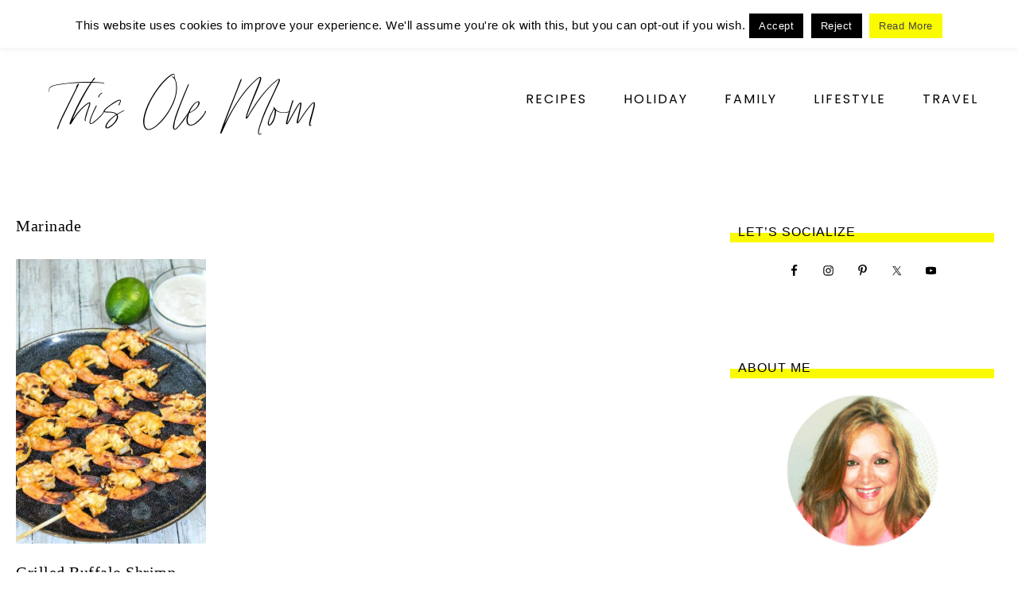

--- FILE ---
content_type: text/html; charset=UTF-8
request_url: https://www.thisolemom.com/tag/marinade/
body_size: 16066
content:
<!DOCTYPE html>
<html lang="en-US" prefix="og: http://ogp.me/ns#">
<head >
<meta charset="UTF-8" />
<meta name="viewport" content="width=device-width, initial-scale=1" />
<meta name='robots' content='index, follow, max-image-preview:large, max-snippet:-1, max-video-preview:-1' />

	<!-- This site is optimized with the Yoast SEO plugin v26.5 - https://yoast.com/wordpress/plugins/seo/ -->
	<title>Marinade Archives - This Ole Mom</title>
	<link rel="canonical" href="https://www.thisolemom.com/tag/marinade/" />
	<meta property="og:locale" content="en_US" />
	<meta property="og:type" content="article" />
	<meta property="og:title" content="Marinade" />
	<meta property="og:url" content="https://www.thisolemom.com/tag/marinade/" />
	<meta property="og:site_name" content="This Ole Mom" />
	<meta name="twitter:card" content="summary_large_image" />
	<meta name="twitter:title" content="Marinade" />
	<meta name="twitter:site" content="@thisolemom" />
	<script type="application/ld+json" class="yoast-schema-graph">{"@context":"https://schema.org","@graph":[{"@type":"CollectionPage","@id":"https://www.thisolemom.com/tag/marinade/","url":"https://www.thisolemom.com/tag/marinade/","name":"Marinade Archives - This Ole Mom","isPartOf":{"@id":"https://www.thisolemom.com/#website"},"primaryImageOfPage":{"@id":"https://www.thisolemom.com/tag/marinade/#primaryimage"},"image":{"@id":"https://www.thisolemom.com/tag/marinade/#primaryimage"},"thumbnailUrl":"https://www.thisolemom.com/wp-content/uploads/2018/06/GrilledBuffaloShrimpSkewersSmall5.jpg","breadcrumb":{"@id":"https://www.thisolemom.com/tag/marinade/#breadcrumb"},"inLanguage":"en-US"},{"@type":"ImageObject","inLanguage":"en-US","@id":"https://www.thisolemom.com/tag/marinade/#primaryimage","url":"https://www.thisolemom.com/wp-content/uploads/2018/06/GrilledBuffaloShrimpSkewersSmall5.jpg","contentUrl":"https://www.thisolemom.com/wp-content/uploads/2018/06/GrilledBuffaloShrimpSkewersSmall5.jpg","width":798,"height":1100,"caption":"Grilled Buffalo Shrimp Skewers"},{"@type":"BreadcrumbList","@id":"https://www.thisolemom.com/tag/marinade/#breadcrumb","itemListElement":[{"@type":"ListItem","position":1,"name":"Home","item":"https://www.thisolemom.com/"},{"@type":"ListItem","position":2,"name":"Marinade"}]},{"@type":"WebSite","@id":"https://www.thisolemom.com/#website","url":"https://www.thisolemom.com/","name":"This Ole Mom","description":"Delicious Food, Family Fun, and Travel Adventures!","potentialAction":[{"@type":"SearchAction","target":{"@type":"EntryPoint","urlTemplate":"https://www.thisolemom.com/?s={search_term_string}"},"query-input":{"@type":"PropertyValueSpecification","valueRequired":true,"valueName":"search_term_string"}}],"inLanguage":"en-US"}]}</script>
	<!-- / Yoast SEO plugin. -->


<link rel='dns-prefetch' href='//www.thisolemom.com' />
<link rel='dns-prefetch' href='//scripts.mediavine.com' />
<link rel='dns-prefetch' href='//fonts.googleapis.com' />
<link rel='dns-prefetch' href='//code.ionicframework.com' />
<link rel="alternate" type="application/rss+xml" title="This Ole Mom &raquo; Feed" href="https://www.thisolemom.com/feed/" />
<link rel="alternate" type="application/rss+xml" title="This Ole Mom &raquo; Comments Feed" href="https://www.thisolemom.com/comments/feed/" />
<link rel="alternate" type="application/rss+xml" title="This Ole Mom &raquo; Marinade Tag Feed" href="https://www.thisolemom.com/tag/marinade/feed/" />
<style id='wp-img-auto-sizes-contain-inline-css' type='text/css'>
img:is([sizes=auto i],[sizes^="auto," i]){contain-intrinsic-size:3000px 1500px}
/*# sourceURL=wp-img-auto-sizes-contain-inline-css */
</style>
<link rel='stylesheet' id='captivating-css' href='https://www.thisolemom.com/wp-content/themes/restored316-captivating/style.css?ver=1.0.1' type='text/css' media='all' />
<style id='captivating-inline-css' type='text/css'>


		body,
		.entry-title a,
		.sidebar .widget-title a,
		.widget-title,
		h1, h2, h3, h4, h5, h6,
		.site-title a,
		.site-title a:hover,
		.genesis-nav-menu a {
			color: #000000;
		}
		
		.slick-arrow {
			color: #000000 !important;
		}
		
		*::-moz-placeholder {
			color: #000000;
		}
			
		

		a,
		.entry-title a:hover,
		.genesis-nav-menu a:hover, 
		.genesis-nav-menu .current-menu-item > a,
		.single-post .entry-content h1, .page .entry-content h1,
		.single-post article h3, .page article h3,
		.single-post article h4, .page article h4,
		.archive-pagination li a,
		.woocommerce .product-title:hover {
			color: #0000ff;
		}
		
		.archive-pagination .active a,
		.archive-pagination li a:hover,
		a.wprm-jump-to-recipe-shortcode {
			border-color: #0000ff;
		}
		
		.woocommerce .woocommerce-message,
		.woocommerce .woocommerce-info {
			border-top-color: #0000ff !important;
		}
		
		.woocommerce .woocommerce-message::before,
		.woocommerce .woocommerce-info::before,
		.woocommerce div.product p.price,
		.woocommerce div.product span.price,
		.woocommerce ul.products li.product .price,
		.woocommerce form .form-row .required,
		.ninja-forms-req-symbol,
		.nf-error-msg,
		.slick-arrow:hover {
			color: #0000ff !important;
		}
		
		.woocommerce .site-inner #respond input#submit,
		.woocommerce .site-inner a.button,
		.woocommerce .site-inner button.button,
		.woocommerce .site-inner input.button {
			color: #0000ff !important;
		}
		
		.woocommerce .site-inner #respond input#submit,
		.woocommerce .site-inner a.button,
		.woocommerce .site-inner button.button,
		.woocommerce .site-inner input.button {
			border-color: #0000ff !important;
		}
		
		

		a:hover {
			color: #000000;
		}
		
		.woocommerce #respond input#submit:hover,
		.woocommerce a.button:hover,
		.woocommerce button.button:hover,
		.woocommerce input.button:hover {
			color: #000000 !important;
		}
		
		.woocommerce #respond input#submit:hover,
		.woocommerce a.button:hover,
		.woocommerce button.button:hover,
		.woocommerce input.button:hover {
			border-color: #000000 !important;
		}
		
		a.wprm-jump-to-recipe-shortcode:hover {
			border-color: #000000;
		}
		
		
		

		button, input[type="button"],
		input[type="reset"],
		input[type="submit"], .button,
		.site-wide-cta .enews-widget input[type="submit"],
		.announcement-widget .enews-widget input[type="submit"],
		div.ck_form .ck_subscribe_button,
		.woocommerce .announcement-widget .button {
			background-color: #fafa00;
		}
		
		

		button, input[type="button"],
		input[type="reset"],
		input[type="submit"], .button,
		.site-wide-cta .enews-widget input[type="submit"],
		.announcement-widget .enews-widget input[type="submit"],
		div.ck_form .ck_subscribe_button,
		.woocommerce .announcement-widget .button {
			border-color: #000000;
		}
		
		

		button, input[type="button"],
		input[type="reset"],
		input[type="submit"], .button,
		.site-wide-cta .enews-widget input[type="submit"],
		.announcement-widget .enews-widget input[type="submit"],
		div.ck_form .ck_subscribe_button,
		.woocommerce .announcement-widget .button {
			color: #000000;
		}
		
		

		button, input[type="button"]:hover,
		input[type="reset"]:hover,
		input[type="submit"]:hover,
		.button:hover,
		.site-wide-cta .enews-widget input[type="submit"]:hover,
		.announcement-widget .enews-widget input[type="submit"]:hover,
		.woocommerce .announcement-widget .button:hover {
			background-color: #afafaf;
		}
		
		.woocommerce span.onsale {
			background-color: #afafaf !important;
		}
		
		

		button, input[type="button"]:hover,
		input[type="reset"]:hover,
		input[type="submit"]:hover,
		.button:hover,
		.site-wide-cta .enews-widget input[type="submit"]:hover,
		.announcement-widget .enews-widget input[type="submit"]:hover,
		.woocommerce .announcement-widget .button:hover {
			border-color: #919191;
		}
		
		

		.announcement-widget {
			color: #000000;
		}
		

		.sidebar .enews-widget,
		.category-index .widget_categories,
		div.ck_form,
		div.ck_form.ck_vertical,
		.category-index .widget_categories .widget-title,
		.category-index ul li a,
		.sidebar-primary .enews-widget .widgettitle,
		div.ck_form_content h3, div.ck_label,
		.author-box {
			color: #000000;
		}
		
		

		.site-wide-cta p {
			color: #000000;
		}
		
		

		.site-footer,
		.site-footer a,
		.genesis-nav-menu .sub-menu a {
			color: #000000;
		}
		

		a.more-link {
			color: #0000ff;
			border-color: #0000ff;
		}
		
		
		
		.front-page .content .widget-title {
			border-color: #fafa00 !important;
		}
		
		.category-index .widget-title {
			border-color: #fafa00;
		}
		
		
		
		.front-page .content .widget:nth-of-type(3n+2) .widget-title {
			border-color: #fafa00 !important;
		}
		
		.category-index .widget:nth-of-type(3n+2) .widget-title {
			border-color: #fafa00;
		}
		
		
		
		.front-page .content .widget:nth-of-type(3n+3) .widget-title {
			border-color: #fafa00 !important;
		}
		
		.category-index .widget:nth-of-type(3n+3) .widget-title {
			border-color: #fafa00;
		}
		
		

		.sidebar-primary .widgettitle::after {
			background: #fafa00;
		}
		
		

		.sidebar-primary .widget:nth-of-type(3n+2) .widgettitle::after,
		.wprm-recipe-print {
			background: #fafa00;
		}
		
		

		.sidebar-primary .widget:nth-of-type(3n+3) .widgettitle::after,
		.wprm-recipe-print:hover {
			background: #fafa00;
		}
		
		

		.more-from-category a,
		.posts-link a {
			color: #0000ff;
			border-color: #0000ff;
		}

		

		.content .widget:nth-of-type(3n+2) .more-from-category a,
		.content .widget:nth-of-type(3n+2) .posts-link a {
			color: #0000ff;
			border-color: #0000ff;
		}
		
		

		.content .widget:nth-of-type(3n+3) .more-from-category a,
		.content .widget:nth-of-type(3n+3) .posts-link a {
			color: #0000ff;
			border-color: #0000ff;
		}
		
		
/*# sourceURL=captivating-inline-css */
</style>
<style id='wp-emoji-styles-inline-css' type='text/css'>

	img.wp-smiley, img.emoji {
		display: inline !important;
		border: none !important;
		box-shadow: none !important;
		height: 1em !important;
		width: 1em !important;
		margin: 0 0.07em !important;
		vertical-align: -0.1em !important;
		background: none !important;
		padding: 0 !important;
	}
/*# sourceURL=wp-emoji-styles-inline-css */
</style>
<style id='wp-block-library-inline-css' type='text/css'>
:root{--wp-block-synced-color:#7a00df;--wp-block-synced-color--rgb:122,0,223;--wp-bound-block-color:var(--wp-block-synced-color);--wp-editor-canvas-background:#ddd;--wp-admin-theme-color:#007cba;--wp-admin-theme-color--rgb:0,124,186;--wp-admin-theme-color-darker-10:#006ba1;--wp-admin-theme-color-darker-10--rgb:0,107,160.5;--wp-admin-theme-color-darker-20:#005a87;--wp-admin-theme-color-darker-20--rgb:0,90,135;--wp-admin-border-width-focus:2px}@media (min-resolution:192dpi){:root{--wp-admin-border-width-focus:1.5px}}.wp-element-button{cursor:pointer}:root .has-very-light-gray-background-color{background-color:#eee}:root .has-very-dark-gray-background-color{background-color:#313131}:root .has-very-light-gray-color{color:#eee}:root .has-very-dark-gray-color{color:#313131}:root .has-vivid-green-cyan-to-vivid-cyan-blue-gradient-background{background:linear-gradient(135deg,#00d084,#0693e3)}:root .has-purple-crush-gradient-background{background:linear-gradient(135deg,#34e2e4,#4721fb 50%,#ab1dfe)}:root .has-hazy-dawn-gradient-background{background:linear-gradient(135deg,#faaca8,#dad0ec)}:root .has-subdued-olive-gradient-background{background:linear-gradient(135deg,#fafae1,#67a671)}:root .has-atomic-cream-gradient-background{background:linear-gradient(135deg,#fdd79a,#004a59)}:root .has-nightshade-gradient-background{background:linear-gradient(135deg,#330968,#31cdcf)}:root .has-midnight-gradient-background{background:linear-gradient(135deg,#020381,#2874fc)}:root{--wp--preset--font-size--normal:16px;--wp--preset--font-size--huge:42px}.has-regular-font-size{font-size:1em}.has-larger-font-size{font-size:2.625em}.has-normal-font-size{font-size:var(--wp--preset--font-size--normal)}.has-huge-font-size{font-size:var(--wp--preset--font-size--huge)}.has-text-align-center{text-align:center}.has-text-align-left{text-align:left}.has-text-align-right{text-align:right}.has-fit-text{white-space:nowrap!important}#end-resizable-editor-section{display:none}.aligncenter{clear:both}.items-justified-left{justify-content:flex-start}.items-justified-center{justify-content:center}.items-justified-right{justify-content:flex-end}.items-justified-space-between{justify-content:space-between}.screen-reader-text{border:0;clip-path:inset(50%);height:1px;margin:-1px;overflow:hidden;padding:0;position:absolute;width:1px;word-wrap:normal!important}.screen-reader-text:focus{background-color:#ddd;clip-path:none;color:#444;display:block;font-size:1em;height:auto;left:5px;line-height:normal;padding:15px 23px 14px;text-decoration:none;top:5px;width:auto;z-index:100000}html :where(.has-border-color){border-style:solid}html :where([style*=border-top-color]){border-top-style:solid}html :where([style*=border-right-color]){border-right-style:solid}html :where([style*=border-bottom-color]){border-bottom-style:solid}html :where([style*=border-left-color]){border-left-style:solid}html :where([style*=border-width]){border-style:solid}html :where([style*=border-top-width]){border-top-style:solid}html :where([style*=border-right-width]){border-right-style:solid}html :where([style*=border-bottom-width]){border-bottom-style:solid}html :where([style*=border-left-width]){border-left-style:solid}html :where(img[class*=wp-image-]){height:auto;max-width:100%}:where(figure){margin:0 0 1em}html :where(.is-position-sticky){--wp-admin--admin-bar--position-offset:var(--wp-admin--admin-bar--height,0px)}@media screen and (max-width:600px){html :where(.is-position-sticky){--wp-admin--admin-bar--position-offset:0px}}

/*# sourceURL=wp-block-library-inline-css */
</style><style id='global-styles-inline-css' type='text/css'>
:root{--wp--preset--aspect-ratio--square: 1;--wp--preset--aspect-ratio--4-3: 4/3;--wp--preset--aspect-ratio--3-4: 3/4;--wp--preset--aspect-ratio--3-2: 3/2;--wp--preset--aspect-ratio--2-3: 2/3;--wp--preset--aspect-ratio--16-9: 16/9;--wp--preset--aspect-ratio--9-16: 9/16;--wp--preset--color--black: #000000;--wp--preset--color--cyan-bluish-gray: #abb8c3;--wp--preset--color--white: #ffffff;--wp--preset--color--pale-pink: #f78da7;--wp--preset--color--vivid-red: #cf2e2e;--wp--preset--color--luminous-vivid-orange: #ff6900;--wp--preset--color--luminous-vivid-amber: #fcb900;--wp--preset--color--light-green-cyan: #7bdcb5;--wp--preset--color--vivid-green-cyan: #00d084;--wp--preset--color--pale-cyan-blue: #8ed1fc;--wp--preset--color--vivid-cyan-blue: #0693e3;--wp--preset--color--vivid-purple: #9b51e0;--wp--preset--gradient--vivid-cyan-blue-to-vivid-purple: linear-gradient(135deg,rgb(6,147,227) 0%,rgb(155,81,224) 100%);--wp--preset--gradient--light-green-cyan-to-vivid-green-cyan: linear-gradient(135deg,rgb(122,220,180) 0%,rgb(0,208,130) 100%);--wp--preset--gradient--luminous-vivid-amber-to-luminous-vivid-orange: linear-gradient(135deg,rgb(252,185,0) 0%,rgb(255,105,0) 100%);--wp--preset--gradient--luminous-vivid-orange-to-vivid-red: linear-gradient(135deg,rgb(255,105,0) 0%,rgb(207,46,46) 100%);--wp--preset--gradient--very-light-gray-to-cyan-bluish-gray: linear-gradient(135deg,rgb(238,238,238) 0%,rgb(169,184,195) 100%);--wp--preset--gradient--cool-to-warm-spectrum: linear-gradient(135deg,rgb(74,234,220) 0%,rgb(151,120,209) 20%,rgb(207,42,186) 40%,rgb(238,44,130) 60%,rgb(251,105,98) 80%,rgb(254,248,76) 100%);--wp--preset--gradient--blush-light-purple: linear-gradient(135deg,rgb(255,206,236) 0%,rgb(152,150,240) 100%);--wp--preset--gradient--blush-bordeaux: linear-gradient(135deg,rgb(254,205,165) 0%,rgb(254,45,45) 50%,rgb(107,0,62) 100%);--wp--preset--gradient--luminous-dusk: linear-gradient(135deg,rgb(255,203,112) 0%,rgb(199,81,192) 50%,rgb(65,88,208) 100%);--wp--preset--gradient--pale-ocean: linear-gradient(135deg,rgb(255,245,203) 0%,rgb(182,227,212) 50%,rgb(51,167,181) 100%);--wp--preset--gradient--electric-grass: linear-gradient(135deg,rgb(202,248,128) 0%,rgb(113,206,126) 100%);--wp--preset--gradient--midnight: linear-gradient(135deg,rgb(2,3,129) 0%,rgb(40,116,252) 100%);--wp--preset--font-size--small: 12px;--wp--preset--font-size--medium: 20px;--wp--preset--font-size--large: 20px;--wp--preset--font-size--x-large: 42px;--wp--preset--font-size--normal: 16px;--wp--preset--font-size--larger: 24px;--wp--preset--spacing--20: 0.44rem;--wp--preset--spacing--30: 0.67rem;--wp--preset--spacing--40: 1rem;--wp--preset--spacing--50: 1.5rem;--wp--preset--spacing--60: 2.25rem;--wp--preset--spacing--70: 3.38rem;--wp--preset--spacing--80: 5.06rem;--wp--preset--shadow--natural: 6px 6px 9px rgba(0, 0, 0, 0.2);--wp--preset--shadow--deep: 12px 12px 50px rgba(0, 0, 0, 0.4);--wp--preset--shadow--sharp: 6px 6px 0px rgba(0, 0, 0, 0.2);--wp--preset--shadow--outlined: 6px 6px 0px -3px rgb(255, 255, 255), 6px 6px rgb(0, 0, 0);--wp--preset--shadow--crisp: 6px 6px 0px rgb(0, 0, 0);}:where(.is-layout-flex){gap: 0.5em;}:where(.is-layout-grid){gap: 0.5em;}body .is-layout-flex{display: flex;}.is-layout-flex{flex-wrap: wrap;align-items: center;}.is-layout-flex > :is(*, div){margin: 0;}body .is-layout-grid{display: grid;}.is-layout-grid > :is(*, div){margin: 0;}:where(.wp-block-columns.is-layout-flex){gap: 2em;}:where(.wp-block-columns.is-layout-grid){gap: 2em;}:where(.wp-block-post-template.is-layout-flex){gap: 1.25em;}:where(.wp-block-post-template.is-layout-grid){gap: 1.25em;}.has-black-color{color: var(--wp--preset--color--black) !important;}.has-cyan-bluish-gray-color{color: var(--wp--preset--color--cyan-bluish-gray) !important;}.has-white-color{color: var(--wp--preset--color--white) !important;}.has-pale-pink-color{color: var(--wp--preset--color--pale-pink) !important;}.has-vivid-red-color{color: var(--wp--preset--color--vivid-red) !important;}.has-luminous-vivid-orange-color{color: var(--wp--preset--color--luminous-vivid-orange) !important;}.has-luminous-vivid-amber-color{color: var(--wp--preset--color--luminous-vivid-amber) !important;}.has-light-green-cyan-color{color: var(--wp--preset--color--light-green-cyan) !important;}.has-vivid-green-cyan-color{color: var(--wp--preset--color--vivid-green-cyan) !important;}.has-pale-cyan-blue-color{color: var(--wp--preset--color--pale-cyan-blue) !important;}.has-vivid-cyan-blue-color{color: var(--wp--preset--color--vivid-cyan-blue) !important;}.has-vivid-purple-color{color: var(--wp--preset--color--vivid-purple) !important;}.has-black-background-color{background-color: var(--wp--preset--color--black) !important;}.has-cyan-bluish-gray-background-color{background-color: var(--wp--preset--color--cyan-bluish-gray) !important;}.has-white-background-color{background-color: var(--wp--preset--color--white) !important;}.has-pale-pink-background-color{background-color: var(--wp--preset--color--pale-pink) !important;}.has-vivid-red-background-color{background-color: var(--wp--preset--color--vivid-red) !important;}.has-luminous-vivid-orange-background-color{background-color: var(--wp--preset--color--luminous-vivid-orange) !important;}.has-luminous-vivid-amber-background-color{background-color: var(--wp--preset--color--luminous-vivid-amber) !important;}.has-light-green-cyan-background-color{background-color: var(--wp--preset--color--light-green-cyan) !important;}.has-vivid-green-cyan-background-color{background-color: var(--wp--preset--color--vivid-green-cyan) !important;}.has-pale-cyan-blue-background-color{background-color: var(--wp--preset--color--pale-cyan-blue) !important;}.has-vivid-cyan-blue-background-color{background-color: var(--wp--preset--color--vivid-cyan-blue) !important;}.has-vivid-purple-background-color{background-color: var(--wp--preset--color--vivid-purple) !important;}.has-black-border-color{border-color: var(--wp--preset--color--black) !important;}.has-cyan-bluish-gray-border-color{border-color: var(--wp--preset--color--cyan-bluish-gray) !important;}.has-white-border-color{border-color: var(--wp--preset--color--white) !important;}.has-pale-pink-border-color{border-color: var(--wp--preset--color--pale-pink) !important;}.has-vivid-red-border-color{border-color: var(--wp--preset--color--vivid-red) !important;}.has-luminous-vivid-orange-border-color{border-color: var(--wp--preset--color--luminous-vivid-orange) !important;}.has-luminous-vivid-amber-border-color{border-color: var(--wp--preset--color--luminous-vivid-amber) !important;}.has-light-green-cyan-border-color{border-color: var(--wp--preset--color--light-green-cyan) !important;}.has-vivid-green-cyan-border-color{border-color: var(--wp--preset--color--vivid-green-cyan) !important;}.has-pale-cyan-blue-border-color{border-color: var(--wp--preset--color--pale-cyan-blue) !important;}.has-vivid-cyan-blue-border-color{border-color: var(--wp--preset--color--vivid-cyan-blue) !important;}.has-vivid-purple-border-color{border-color: var(--wp--preset--color--vivid-purple) !important;}.has-vivid-cyan-blue-to-vivid-purple-gradient-background{background: var(--wp--preset--gradient--vivid-cyan-blue-to-vivid-purple) !important;}.has-light-green-cyan-to-vivid-green-cyan-gradient-background{background: var(--wp--preset--gradient--light-green-cyan-to-vivid-green-cyan) !important;}.has-luminous-vivid-amber-to-luminous-vivid-orange-gradient-background{background: var(--wp--preset--gradient--luminous-vivid-amber-to-luminous-vivid-orange) !important;}.has-luminous-vivid-orange-to-vivid-red-gradient-background{background: var(--wp--preset--gradient--luminous-vivid-orange-to-vivid-red) !important;}.has-very-light-gray-to-cyan-bluish-gray-gradient-background{background: var(--wp--preset--gradient--very-light-gray-to-cyan-bluish-gray) !important;}.has-cool-to-warm-spectrum-gradient-background{background: var(--wp--preset--gradient--cool-to-warm-spectrum) !important;}.has-blush-light-purple-gradient-background{background: var(--wp--preset--gradient--blush-light-purple) !important;}.has-blush-bordeaux-gradient-background{background: var(--wp--preset--gradient--blush-bordeaux) !important;}.has-luminous-dusk-gradient-background{background: var(--wp--preset--gradient--luminous-dusk) !important;}.has-pale-ocean-gradient-background{background: var(--wp--preset--gradient--pale-ocean) !important;}.has-electric-grass-gradient-background{background: var(--wp--preset--gradient--electric-grass) !important;}.has-midnight-gradient-background{background: var(--wp--preset--gradient--midnight) !important;}.has-small-font-size{font-size: var(--wp--preset--font-size--small) !important;}.has-medium-font-size{font-size: var(--wp--preset--font-size--medium) !important;}.has-large-font-size{font-size: var(--wp--preset--font-size--large) !important;}.has-x-large-font-size{font-size: var(--wp--preset--font-size--x-large) !important;}
/*# sourceURL=global-styles-inline-css */
</style>

<style id='classic-theme-styles-inline-css' type='text/css'>
/*! This file is auto-generated */
.wp-block-button__link{color:#fff;background-color:#32373c;border-radius:9999px;box-shadow:none;text-decoration:none;padding:calc(.667em + 2px) calc(1.333em + 2px);font-size:1.125em}.wp-block-file__button{background:#32373c;color:#fff;text-decoration:none}
/*# sourceURL=/wp-includes/css/classic-themes.min.css */
</style>
<link rel='stylesheet' id='cookie-law-info-css' href='https://www.thisolemom.com/wp-content/plugins/cookie-law-info/legacy/public/css/cookie-law-info-public.css?ver=3.3.8' type='text/css' media='all' />
<link rel='stylesheet' id='cookie-law-info-gdpr-css' href='https://www.thisolemom.com/wp-content/plugins/cookie-law-info/legacy/public/css/cookie-law-info-gdpr.css?ver=3.3.8' type='text/css' media='all' />
<link rel='stylesheet' id='google-font-css' href='//fonts.googleapis.com/css?family=Montserrat%3A300%2C300i%2C400%2C700%2C700i%7COpen+Sans%3A400%2C400i%2C700%2C700i%7CPlayfair+Display%3A400%2C400i%2C700%2C700i%7CPoppins&#038;ver=6.9' type='text/css' media='all' />
<link rel='stylesheet' id='ionicons-css' href='//code.ionicframework.com/ionicons/2.0.1/css/ionicons.min.css?ver=1.0.1' type='text/css' media='all' />
<link rel='stylesheet' id='dashicons-css' href='https://www.thisolemom.com/wp-includes/css/dashicons.min.css?ver=6.9' type='text/css' media='all' />
<link rel='stylesheet' id='captivating-gutenberg-css' href='https://www.thisolemom.com/wp-content/themes/restored316-captivating/lib/gutenberg/front-end.css?ver=1.0.1' type='text/css' media='all' />
<link rel='stylesheet' id='simple-social-icons-font-css' href='https://www.thisolemom.com/wp-content/plugins/simple-social-icons/css/style.css?ver=3.0.2' type='text/css' media='all' />
<link rel='stylesheet' id='subscribe-forms-css-css' href='https://www.thisolemom.com/wp-content/plugins/easy-social-share-buttons3/assets/modules/subscribe-forms.min.css?ver=10.8' type='text/css' media='all' />
<link rel='stylesheet' id='click2tweet-css-css' href='https://www.thisolemom.com/wp-content/plugins/easy-social-share-buttons3/assets/modules/click-to-tweet.min.css?ver=10.8' type='text/css' media='all' />
<link rel='stylesheet' id='easy-social-share-buttons-animations-css' href='https://www.thisolemom.com/wp-content/plugins/easy-social-share-buttons3/assets/css/essb-animations.min.css?ver=10.8' type='text/css' media='all' />
<link rel='stylesheet' id='easy-social-share-buttons-css' href='https://www.thisolemom.com/wp-content/plugins/easy-social-share-buttons3/assets/css/easy-social-share-buttons.min.css?ver=10.8' type='text/css' media='all' />
<style id='easy-social-share-buttons-inline-css' type='text/css'>
.essb_links .essb_link_mastodon { --essb-network: #6364ff;}.essb_totalcount{background:#0000ff!important;color:#000000!important;}.essb_totalcount svg{fill:#000000!important;}.essb_links.essb_share .essb_link_facebook a{background-color:#0000ff!important;color:#ffffff!important;}.essb_links.essb_share .essb_link_facebook a:hover, .essb_links .essb_link_facebook a:focus{background-color:#ffffff!important;color:#000000!important;}.essb_links.essb_share .essb_link_facebook_like a{background-color:#0000ff!important;color:#ffffff!important;}.essb_links.essb_share .essb_link_facebook_like a:hover, .essb_links .essb_link_facebook_like a:focus{background-color:#ffffff!important;color:#000000!important;}.essb_links.essb_share .essb_link_twitter a{background-color:#0000ff!important;color:#ffffff!important;}.essb_links.essb_share .essb_link_twitter a:hover, .essb_links .essb_link_twitter a:focus{background-color:#ffffff!important;color:#000000!important;}.essb_links.essb_share .essb_link_pinterest a{background-color:#0000ff!important;color:#ffffff!important;}.essb_links.essb_share .essb_link_pinterest a:hover, .essb_links .essb_link_pinterest a:focus{background-color:#ffffff!important;color:#000000!important;}.essb_links.essb_share .essb_link_linkedin a{background-color:#0000ff!important;color:#ffffff!important;}.essb_links.essb_share .essb_link_linkedin a:hover, .essb_links .essb_link_linkedin a:focus{background-color:#ffffff!important;color:#000000!important;}.essb_links.essb_share .essb_link_digg a{background-color:#0000ff!important;color:#ffffff!important;}.essb_links.essb_share .essb_link_digg a:hover, .essb_links .essb_link_digg a:focus{background-color:#ffffff!important;color:#000000!important;}.essb_links.essb_share .essb_link_tumblr a{background-color:#0000ff!important;color:#ffffff!important;}.essb_links.essb_share .essb_link_tumblr a:hover, .essb_links .essb_link_tumblr a:focus{background-color:#ffffff!important;color:#000000!important;}.essb_links.essb_share .essb_link_vk a{background-color:#0000ff!important;color:#ffffff!important;}.essb_links.essb_share .essb_link_vk a:hover, .essb_links .essb_link_vk a:focus{background-color:#ffffff!important;color:#000000!important;}.essb_links.essb_share .essb_link_print a{background-color:#0000ff!important;color:#ffffff!important;}.essb_links.essb_share .essb_link_print a:hover, .essb_links .essb_link_print a:focus{background-color:#ffffff!important;color:#000000!important;}.essb_links.essb_share .essb_link_mail a{background-color:#0000ff!important;color:#ffffff!important;}.essb_links.essb_share .essb_link_mail a:hover, .essb_links .essb_link_mail a:focus{background-color:#ffffff!important;color:#000000!important;}.essb_links.essb_share .essb_link_reddit a{background-color:#0000ff!important;color:#ffffff!important;}.essb_links.essb_share .essb_link_reddit a:hover, .essb_links .essb_link_reddit a:focus{background-color:#ffffff!important;color:#000000!important;}.essb_links.essb_share .essb_link_buffer a{background-color:#0000ff!important;color:#ffffff!important;}.essb_links.essb_share .essb_link_buffer a:hover, .essb_links .essb_link_buffer a:focus{background-color:#ffffff!important;color:#000000!important;}.essb_links.essb_share .essb_link_love a{background-color:#0000ff!important;color:#ffffff!important;}.essb_links.essb_share .essb_link_love a:hover, .essb_links .essb_link_love a:focus{background-color:#ffffff!important;color:#000000!important;}.essb_links.essb_share .essb_link_weibo a{background-color:#0000ff!important;color:#ffffff!important;}.essb_links.essb_share .essb_link_weibo a:hover, .essb_links .essb_link_weibo a:focus{background-color:#ffffff!important;color:#000000!important;}.essb_links.essb_share .essb_link_pocket a{background-color:#0000ff!important;color:#ffffff!important;}.essb_links.essb_share .essb_link_pocket a:hover, .essb_links .essb_link_pocket a:focus{background-color:#ffffff!important;color:#000000!important;}.essb_links.essb_share .essb_link_xing a{background-color:#0000ff!important;color:#ffffff!important;}.essb_links.essb_share .essb_link_xing a:hover, .essb_links .essb_link_xing a:focus{background-color:#ffffff!important;color:#000000!important;}.essb_links.essb_share .essb_link_ok a{background-color:#0000ff!important;color:#ffffff!important;}.essb_links.essb_share .essb_link_ok a:hover, .essb_links .essb_link_ok a:focus{background-color:#ffffff!important;color:#000000!important;}.essb_links.essb_share .essb_link_more a{background-color:#0000ff!important;color:#ffffff!important;}.essb_links.essb_share .essb_link_more_dots a, .essb_links.essb_share .essb_link_less a{background-color:#0000ff!important;color:#ffffff!important;}.essb_links.essb_share .essb_link_more a:hover, .essb_links .essb_link_more a:focus{background-color:#ffffff!important;color:#000000!important;}.essb_links.essb_share .essb_link_more_dots a:hover, .essb_links .essb_link_more_dots a:focus, .essb_links.essb_share .essb_link_less a:hover, .essb_links .essb_link_less a:focus{background-color:#ffffff!important;color:#000000!important;}.essb_links.essb_share .essb_link_whatsapp a{background-color:#0000ff!important;color:#ffffff!important;}.essb_links.essb_share .essb_link_whatsapp a:hover, .essb_links .essb_link_whatsapp a:focus{background-color:#ffffff!important;color:#000000!important;}.essb_links.essb_share .essb_link_meneame a{background-color:#0000ff!important;color:#ffffff!important;}.essb_links.essb_share .essb_link_meneame a:hover, .essb_links .essb_link_meneame a:focus{background-color:#ffffff!important;color:#000000!important;}.essb_links.essb_share .essb_link_blogger a{background-color:#0000ff!important;color:#ffffff!important;}.essb_links.essb_share .essb_link_blogger a:hover, .essb_links .essb_link_blogger a:focus{background-color:#ffffff!important;color:#000000!important;}.essb_links.essb_share .essb_link_amazon a{background-color:#0000ff!important;color:#ffffff!important;}.essb_links.essb_share .essb_link_amazon a:hover, .essb_links .essb_link_amazon a:focus{background-color:#ffffff!important;color:#000000!important;}.essb_links.essb_share .essb_link_yahoomail a{background-color:#0000ff!important;color:#ffffff!important;}.essb_links.essb_share .essb_link_yahoomail a:hover, .essb_links .essb_link_yahoomail a:focus{background-color:#ffffff!important;color:#000000!important;}.essb_links.essb_share .essb_link_gmail a{background-color:#0000ff!important;color:#ffffff!important;}.essb_links.essb_share .essb_link_gmail a:hover, .essb_links .essb_link_gmail a:focus{background-color:#ffffff!important;color:#000000!important;}.essb_links.essb_share .essb_link_aol a{background-color:#0000ff!important;color:#ffffff!important;}.essb_links.essb_share .essb_link_aol a:hover, .essb_links .essb_link_aol a:focus{background-color:#ffffff!important;color:#000000!important;}.essb_links.essb_share .essb_link_newsvine a{background-color:#0000ff!important;color:#ffffff!important;}.essb_links.essb_share .essb_link_newsvine a:hover, .essb_links .essb_link_newsvine a:focus{background-color:#ffffff!important;color:#000000!important;}.essb_links.essb_share .essb_link_hackernews a{background-color:#0000ff!important;color:#ffffff!important;}.essb_links.essb_share .essb_link_hackernews a:hover, .essb_links .essb_link_hackernews a:focus{background-color:#ffffff!important;color:#000000!important;}.essb_links.essb_share .essb_link_evernote a{background-color:#0000ff!important;color:#ffffff!important;}.essb_links.essb_share .essb_link_evernote a:hover, .essb_links .essb_link_evernote a:focus{background-color:#ffffff!important;color:#000000!important;}.essb_links.essb_share .essb_link_myspace a{background-color:#0000ff!important;color:#ffffff!important;}.essb_links.essb_share .essb_link_myspace a:hover, .essb_links .essb_link_myspace a:focus{background-color:#ffffff!important;color:#000000!important;}.essb_links.essb_share .essb_link_mailru a{background-color:#0000ff!important;color:#ffffff!important;}.essb_links.essb_share .essb_link_mailru a:hover, .essb_links .essb_link_mailru a:focus{background-color:#ffffff!important;color:#000000!important;}.essb_links.essb_share .essb_link_viadeo a{background-color:#0000ff!important;color:#ffffff!important;}.essb_links.essb_share .essb_link_viadeo a:hover, .essb_links .essb_link_viadeo a:focus{background-color:#ffffff!important;color:#000000!important;}.essb_links.essb_share .essb_link_line a{background-color:#0000ff!important;color:#ffffff!important;}.essb_links.essb_share .essb_link_line a:hover, .essb_links .essb_link_line a:focus{background-color:#ffffff!important;color:#000000!important;}.essb_links.essb_share .essb_link_flipboard a{background-color:#0000ff!important;color:#ffffff!important;}.essb_links.essb_share .essb_link_flipboard a:hover, .essb_links .essb_link_flipboard a:focus{background-color:#ffffff!important;color:#000000!important;}.essb_links.essb_share .essb_link_comments a{background-color:#0000ff!important;color:#ffffff!important;}.essb_links.essb_share .essb_link_comments a:hover, .essb_links .essb_link_comments a:focus{background-color:#ffffff!important;color:#000000!important;}.essb_links.essb_share .essb_link_sms a{background-color:#0000ff!important;color:#ffffff!important;}.essb_links.essb_share .essb_link_sms a:hover, .essb_links .essb_link_sms a:focus{background-color:#ffffff!important;color:#000000!important;}.essb_links.essb_share .essb_link_viber a{background-color:#0000ff!important;color:#ffffff!important;}.essb_links.essb_share .essb_link_viber a:hover, .essb_links .essb_link_viber a:focus{background-color:#ffffff!important;color:#000000!important;}.essb_links.essb_share .essb_link_telegram a{background-color:#0000ff!important;color:#ffffff!important;}.essb_links.essb_share .essb_link_telegram a:hover, .essb_links .essb_link_telegram a:focus{background-color:#ffffff!important;color:#000000!important;}.essb_links.essb_share .essb_link_subscribe a{background-color:#0000ff!important;color:#ffffff!important;}.essb_links.essb_share .essb_link_subscribe a:hover, .essb_links .essb_link_subscribe a:focus{background-color:#ffffff!important;color:#000000!important;}.essb_links.essb_share .essb_link_messenger a{background-color:#0000ff!important;color:#ffffff!important;}.essb_links.essb_share .essb_link_messenger a:hover, .essb_links .essb_link_messenger a:focus{background-color:#ffffff!important;color:#000000!important;}.essb_links.essb_share .essb_link_kakaotalk a{background-color:#0000ff!important;color:#ffffff!important;}.essb_links.essb_share .essb_link_kakaotalk a:hover, .essb_links .essb_link_kakaotalk a:focus{background-color:#ffffff!important;color:#000000!important;}.essb_links.essb_share .essb_link_share a{background-color:#0000ff!important;color:#ffffff!important;}.essb_links.essb_share .essb_link_share a:hover, .essb_links .essb_link_share a:focus{background-color:#ffffff!important;color:#000000!important;}.essb_links.essb_share .essb_link_livejournal a{background-color:#0000ff!important;color:#ffffff!important;}.essb_links.essb_share .essb_link_livejournal a:hover, .essb_links .essb_link_livejournal a:focus{background-color:#ffffff!important;color:#000000!important;}.essb_links.essb_share .essb_link_yammer a{background-color:#0000ff!important;color:#ffffff!important;}.essb_links.essb_share .essb_link_yammer a:hover, .essb_links .essb_link_yammer a:focus{background-color:#ffffff!important;color:#000000!important;}.essb_links.essb_share .essb_link_meetedgar a{background-color:#0000ff!important;color:#ffffff!important;}.essb_links.essb_share .essb_link_meetedgar a:hover, .essb_links .essb_link_meetedgar a:focus{background-color:#ffffff!important;color:#000000!important;}.essb_links.essb_share .essb_link_fintel a{background-color:#0000ff!important;color:#ffffff!important;}.essb_links.essb_share .essb_link_fintel a:hover, .essb_links .essb_link_fintel a:focus{background-color:#ffffff!important;color:#000000!important;}.essb_links.essb_share .essb_link_mix a{background-color:#0000ff!important;color:#ffffff!important;}.essb_links.essb_share .essb_link_mix a:hover, .essb_links .essb_link_mix a:focus{background-color:#ffffff!important;color:#000000!important;}.essb_links.essb_share .essb_link_instapaper a{background-color:#0000ff!important;color:#ffffff!important;}.essb_links.essb_share .essb_link_instapaper a:hover, .essb_links .essb_link_instapaper a:focus{background-color:#ffffff!important;color:#000000!important;}.essb_links.essb_share .essb_link_copy a{background-color:#0000ff!important;color:#ffffff!important;}.essb_links.essb_share .essb_link_copy a:hover, .essb_links .essb_link_copy a:focus{background-color:#ffffff!important;color:#000000!important;}.essb_links.essb_share .essb_link_mastodon a{background-color:#0000ff!important;color:#ffffff!important;}.essb_links.essb_share .essb_link_mastodon a:hover, .essb_links .essb_link_mastodon a:focus{background-color:#ffffff!important;color:#000000!important;}
/*# sourceURL=easy-social-share-buttons-inline-css */
</style>
<script type="text/javascript" src="https://www.thisolemom.com/wp-includes/js/jquery/jquery.min.js?ver=3.7.1" id="jquery-core-js"></script>
<script type="text/javascript" src="https://www.thisolemom.com/wp-includes/js/jquery/jquery-migrate.min.js?ver=3.4.1" id="jquery-migrate-js"></script>
<script type="text/javascript" id="cookie-law-info-js-extra">
/* <![CDATA[ */
var Cli_Data = {"nn_cookie_ids":[],"cookielist":[],"non_necessary_cookies":[],"ccpaEnabled":"","ccpaRegionBased":"","ccpaBarEnabled":"","strictlyEnabled":["necessary","obligatoire"],"ccpaType":"gdpr","js_blocking":"","custom_integration":"","triggerDomRefresh":"","secure_cookies":""};
var cli_cookiebar_settings = {"animate_speed_hide":"500","animate_speed_show":"500","background":"#fff","border":"#444","border_on":"","button_1_button_colour":"#000000","button_1_button_hover":"#000000","button_1_link_colour":"#fff","button_1_as_button":"1","button_1_new_win":"","button_2_button_colour":"#fafa00","button_2_button_hover":"#c8c800","button_2_link_colour":"#444","button_2_as_button":"1","button_2_hidebar":"1","button_3_button_colour":"#000","button_3_button_hover":"#000000","button_3_link_colour":"#fff","button_3_as_button":"1","button_3_new_win":"","button_4_button_colour":"#000","button_4_button_hover":"#000000","button_4_link_colour":"#fff","button_4_as_button":"1","button_7_button_colour":"#61a229","button_7_button_hover":"#4e8221","button_7_link_colour":"#fff","button_7_as_button":"1","button_7_new_win":"","font_family":"inherit","header_fix":"1","notify_animate_hide":"1","notify_animate_show":"","notify_div_id":"#cookie-law-info-bar","notify_position_horizontal":"right","notify_position_vertical":"top","scroll_close":"","scroll_close_reload":"","accept_close_reload":"","reject_close_reload":"","showagain_tab":"","showagain_background":"#fff","showagain_border":"#000","showagain_div_id":"#cookie-law-info-again","showagain_x_position":"100px","text":"#000","show_once_yn":"","show_once":"10000","logging_on":"","as_popup":"","popup_overlay":"1","bar_heading_text":"","cookie_bar_as":"banner","popup_showagain_position":"bottom-right","widget_position":"left"};
var log_object = {"ajax_url":"https://www.thisolemom.com/wp-admin/admin-ajax.php"};
//# sourceURL=cookie-law-info-js-extra
/* ]]> */
</script>
<script type="text/javascript" src="https://www.thisolemom.com/wp-content/plugins/cookie-law-info/legacy/public/js/cookie-law-info-public.js?ver=3.3.8" id="cookie-law-info-js"></script>
<script type="text/javascript" async="async" fetchpriority="high" data-noptimize="1" data-cfasync="false" src="https://scripts.mediavine.com/tags/this-ole-mom.js?ver=6.9" id="mv-script-wrapper-js"></script>
<script type="text/javascript" src="https://www.thisolemom.com/wp-content/themes/restored316-captivating/js/global.js?ver=1.0.0" id="captivating-global-script-js"></script>
<link rel="https://api.w.org/" href="https://www.thisolemom.com/wp-json/" /><link rel="alternate" title="JSON" type="application/json" href="https://www.thisolemom.com/wp-json/wp/v2/tags/1358" /><link rel="EditURI" type="application/rsd+xml" title="RSD" href="https://www.thisolemom.com/xmlrpc.php?rsd" />
<meta name="generator" content="WordPress 6.9" />
		<style>
			:root {
				--mv-create-radius: 0;
			}
		</style>
				<style>
				.mv-create-card {
					font-size: 1em;
--mv-create-base-font-size: 1em;
--mv-create-title-primary: 1.875em;
--mv-create-title-secondary: 1.5em;
--mv-create-subtitles: 1.125em
--mv-create-base: #000000 !important;
--mv-create-secondary-base: #5971AC !important;
--mv-create-alt: #333333 !important;
--mv-create-alt-hover: #5c5c5c !important;
--mv-create-text: #fff !important;
--mv-create-alt: #7a8dbd !important;
--mv-create-secondary-alt-hover: #6c7ba1 !important;
--mv-create-secondary-text: #fff !important;
--mv-create-secondary-base-trans: rgba(89, 113, 172, 0.8) !important;
--mv-star-fill: #acb8d6 !important;
--mv-star-fill-hover: #5971AC !important;				}
			</style>
		<link rel="pingback" href="https://www.thisolemom.com/xmlrpc.php" />
<!-- Global site tag (gtag.js) - Google Analytics -->
<script async src="https://www.googletagmanager.com/gtag/js?id=UA-44112628-1"></script>
<script>
  window.dataLayer = window.dataLayer || [];
  function gtag(){dataLayer.push(arguments);}
  gtag('js', new Date());

  gtag('config', 'UA-44112628-1');
</script>

<style type="text/css">.site-title a { background: url(https://www.thisolemom.com/wp-content/uploads/2019/08/cropped-thisolemomlogo.png) no-repeat !important; }</style>

<script type="text/javascript">var essb_settings = {"ajax_url":"https:\/\/www.thisolemom.com\/wp-admin\/admin-ajax.php","essb3_nonce":"7f0df8710a","essb3_plugin_url":"https:\/\/www.thisolemom.com\/wp-content\/plugins\/easy-social-share-buttons3","essb3_stats":false,"essb3_ga":false,"essb3_ga_ntg":false,"blog_url":"https:\/\/www.thisolemom.com\/","post_id":"6025"};var essbis_settings = {"modules":{"settings":{"moduleHoverActive":1,"activeModules":["settings","buttons","hover"]},"buttons":{"pinterestImageDescription":["titleAttribute","altAttribute","postTitle","mediaLibraryDescription"],"networks":"pinterest"},"hover":{"imageSelector":".essbis-hover-container img","minImageHeight":100,"minImageWidth":100,"hoverPanelPosition":"top-left","theme":"flat-small","orientation":"horizontal","showOnHome":"1","showOnSingle":"1","showOnPage":"1","showOnBlog":"1","showOnLightbox":"1","alwaysVisible":false,"mobileOnClick":false,"networks":"pinterest"}},"twitteruser":"thisolemom","fbapp":"","dontshow":"","buttonSets":[],"themes":[]};</script>      <meta name="onesignal" content="wordpress-plugin"/>
            <script>

      window.OneSignalDeferred = window.OneSignalDeferred || [];

      OneSignalDeferred.push(function(OneSignal) {
        var oneSignal_options = {};
        window._oneSignalInitOptions = oneSignal_options;

        oneSignal_options['serviceWorkerParam'] = { scope: '/' };
oneSignal_options['serviceWorkerPath'] = 'OneSignalSDKWorker.js.php';

        OneSignal.Notifications.setDefaultUrl("https://www.thisolemom.com");

        oneSignal_options['wordpress'] = true;
oneSignal_options['appId'] = '49676cac-0e2b-49c3-80c7-a775ec86bc22';
oneSignal_options['allowLocalhostAsSecureOrigin'] = true;
oneSignal_options['welcomeNotification'] = { };
oneSignal_options['welcomeNotification']['disable'] = true;
oneSignal_options['path'] = "https://www.thisolemom.com/wp-content/plugins/onesignal-free-web-push-notifications/sdk_files/";
oneSignal_options['promptOptions'] = { };
oneSignal_options['promptOptions']['siteName'] = "https://www.thisolemom.com/";
oneSignal_options['promptOptions']['autoAcceptTitle'] = "ALLOW";
              OneSignal.init(window._oneSignalInitOptions);
              OneSignal.Slidedown.promptPush()      });

      function documentInitOneSignal() {
        var oneSignal_elements = document.getElementsByClassName("OneSignal-prompt");

        var oneSignalLinkClickHandler = function(event) { OneSignal.Notifications.requestPermission(); event.preventDefault(); };        for(var i = 0; i < oneSignal_elements.length; i++)
          oneSignal_elements[i].addEventListener('click', oneSignalLinkClickHandler, false);
      }

      if (document.readyState === 'complete') {
           documentInitOneSignal();
      }
      else {
           window.addEventListener("load", function(event){
               documentInitOneSignal();
          });
      }
    </script>
<link rel="icon" href="https://www.thisolemom.com/wp-content/uploads/2018/07/cropped-airplanefavicon-32x32.png" sizes="32x32" />
<link rel="icon" href="https://www.thisolemom.com/wp-content/uploads/2018/07/cropped-airplanefavicon-192x192.png" sizes="192x192" />
<link rel="apple-touch-icon" href="https://www.thisolemom.com/wp-content/uploads/2018/07/cropped-airplanefavicon-180x180.png" />
<meta name="msapplication-TileImage" content="https://www.thisolemom.com/wp-content/uploads/2018/07/cropped-airplanefavicon-270x270.png" />
		<style type="text/css" id="wp-custom-css">
			/*Mediavine Sidebar*/ 
@media only screen and (min-width: 961px) {
    	.content-sidebar .content {
    		max-width: calc(100% - 330px)!important;
    	}
    	.content-sidebar .sidebar-primary {
    		min-width: 300px!important;
    	}
    }

@media only screen and (max-width: 399px) {
.tasty-recipes-ingredients {
    		padding-left:10px!important;
        padding-right:10px!important;
    	}    	
    }

      @media only screen and (max-width: 359px) {
    	.content {
    		padding-left:6px!important;
        padding-right:6px!important;
    	}    
    	.tasty-recipes-ingredients {
    		padding-left:0px!important;
        padding-right:0px!important;
    	}
    	.tasty-recipes{
        border: none!important;
    	}    	
    }	
/*End Mediavine Sidebar*/		</style>
		</head>
<body class="archive tag tag-marinade tag-1358 wp-embed-responsive wp-theme-genesis wp-child-theme-restored316-captivating custom-header header-image content-sidebar genesis-breadcrumbs-hidden genesis-footer-widgets-hidden essb-10.8 essbis_site captivating-archives"><div class="site-container"><nav class="nav-primary" aria-label="Main"><div class="wrap"><ul id="menu-main-navigation" class="menu genesis-nav-menu menu-primary"><li id="menu-item-8" class="menu-item menu-item-type-custom menu-item-object-custom menu-item-home menu-item-8"><a href="https://www.thisolemom.com/"><span >Home</span></a></li>
<li id="menu-item-2696" class="menu-item menu-item-type-post_type menu-item-object-page menu-item-has-children menu-item-2696"><a href="https://www.thisolemom.com/about-me/"><span >About</span></a>
<ul class="sub-menu">
	<li id="menu-item-2661" class="menu-item menu-item-type-post_type menu-item-object-page menu-item-2661"><a href="https://www.thisolemom.com/work-with-us/"><span >Work With Us</span></a></li>
	<li id="menu-item-10458" class="menu-item menu-item-type-post_type menu-item-object-page menu-item-10458"><a href="https://www.thisolemom.com/cookie-policy/"><span >Cookie Policy</span></a></li>
	<li id="menu-item-13881" class="menu-item menu-item-type-post_type menu-item-object-page menu-item-13881"><a href="https://www.thisolemom.com/nutritional-disclaimer/"><span >Nutritional Disclaimer</span></a></li>
	<li id="menu-item-10460" class="menu-item menu-item-type-post_type menu-item-object-page menu-item-10460"><a href="https://www.thisolemom.com/products-i-love/"><span >Products I Love</span></a></li>
</ul>
</li>
<li id="menu-item-2663" class="menu-item menu-item-type-post_type menu-item-object-page menu-item-privacy-policy menu-item-2663"><a rel="privacy-policy" href="https://www.thisolemom.com/privacy-policy/"><span >Privacy Policy</span></a></li>
<li id="menu-item-2665" class="menu-item menu-item-type-post_type menu-item-object-page menu-item-2665"><a href="https://www.thisolemom.com/contact-me/"><span >Contact</span></a></li>
<li class="right search"><form class="search-form" method="get" action="https://www.thisolemom.com/" role="search"><input class="search-form-input" type="search" name="s" id="searchform-1" placeholder="Search . . ."><input class="search-form-submit" type="submit" value="Search"><meta content="https://www.thisolemom.com/?s={s}"></form></li><aside class="widget-area"><h2 class="genesis-sidebar-title screen-reader-text">Nav Social Menu</h2><section id="simple-social-icons-3" class="widget simple-social-icons"><div class="widget-wrap"><ul class="aligncenter"><li class="ssi-facebook"><a href="https://www.facebook.com/thisolemom" target="_blank" rel="noopener noreferrer"><svg role="img" class="social-facebook" aria-labelledby="social-facebook-3"><title id="social-facebook-3">Facebook</title><use xlink:href="https://www.thisolemom.com/wp-content/plugins/simple-social-icons/symbol-defs.svg#social-facebook"></use></svg></a></li><li class="ssi-instagram"><a href="https://instagram.com/thisolemom" target="_blank" rel="noopener noreferrer"><svg role="img" class="social-instagram" aria-labelledby="social-instagram-3"><title id="social-instagram-3">Instagram</title><use xlink:href="https://www.thisolemom.com/wp-content/plugins/simple-social-icons/symbol-defs.svg#social-instagram"></use></svg></a></li><li class="ssi-pinterest"><a href="https://www.pinterest.com/thisolemom/" target="_blank" rel="noopener noreferrer"><svg role="img" class="social-pinterest" aria-labelledby="social-pinterest-3"><title id="social-pinterest-3">Pinterest</title><use xlink:href="https://www.thisolemom.com/wp-content/plugins/simple-social-icons/symbol-defs.svg#social-pinterest"></use></svg></a></li><li class="ssi-twitter"><a href="https://twitter.com/thisolemom/" target="_blank" rel="noopener noreferrer"><svg role="img" class="social-twitter" aria-labelledby="social-twitter-3"><title id="social-twitter-3">Twitter</title><use xlink:href="https://www.thisolemom.com/wp-content/plugins/simple-social-icons/symbol-defs.svg#social-twitter"></use></svg></a></li><li class="ssi-youtube"><a href="https://www.youtube.com/channel/UCF9jbmbI0C78HUHKsaiOmhw" target="_blank" rel="noopener noreferrer"><svg role="img" class="social-youtube" aria-labelledby="social-youtube-3"><title id="social-youtube-3">YouTube</title><use xlink:href="https://www.thisolemom.com/wp-content/plugins/simple-social-icons/symbol-defs.svg#social-youtube"></use></svg></a></li></ul></div></section>
</aside></ul></div></nav><header class="site-header"><div class="wrap"><div class="title-area"><p class="site-title"><a href="https://www.thisolemom.com/">This Ole Mom</a></p></div><div class="widget-area header-widget-area"><section id="nav_menu-2" class="widget widget_nav_menu"><div class="widget-wrap"><nav class="nav-header"><ul id="menu-secondary-navigation" class="menu genesis-nav-menu"><li id="menu-item-10406" class="menu-item menu-item-type-post_type menu-item-object-page menu-item-has-children menu-item-10406"><a href="https://www.thisolemom.com/recipes/"><span >Recipes</span></a>
<ul class="sub-menu">
	<li id="menu-item-10407" class="menu-item menu-item-type-taxonomy menu-item-object-category menu-item-10407"><a href="https://www.thisolemom.com/category/food/beverage-other/"><span >Beverages</span></a></li>
	<li id="menu-item-10408" class="menu-item menu-item-type-taxonomy menu-item-object-category menu-item-10408"><a href="https://www.thisolemom.com/category/food/breakfast/"><span >Breakfast</span></a></li>
	<li id="menu-item-10425" class="menu-item menu-item-type-taxonomy menu-item-object-category menu-item-10425"><a href="https://www.thisolemom.com/category/cocktails/"><span >Cocktails</span></a></li>
	<li id="menu-item-10430" class="menu-item menu-item-type-taxonomy menu-item-object-category menu-item-10430"><a href="https://www.thisolemom.com/category/food/party-food-appetizers/"><span >Party Food / Appetizers</span></a></li>
	<li id="menu-item-10409" class="menu-item menu-item-type-taxonomy menu-item-object-category menu-item-10409"><a href="https://www.thisolemom.com/category/food/brunch/"><span >Brunch</span></a></li>
	<li id="menu-item-10418" class="menu-item menu-item-type-taxonomy menu-item-object-category menu-item-10418"><a href="https://www.thisolemom.com/category/food/lunch/"><span >Lunch</span></a></li>
	<li id="menu-item-10419" class="menu-item menu-item-type-taxonomy menu-item-object-category menu-item-10419"><a href="https://www.thisolemom.com/category/food/main-dishes/"><span >Main Dishes</span></a></li>
	<li id="menu-item-10431" class="menu-item menu-item-type-taxonomy menu-item-object-category menu-item-10431"><a href="https://www.thisolemom.com/category/food/side-dish/"><span >Side Dish</span></a></li>
	<li id="menu-item-10410" class="menu-item menu-item-type-taxonomy menu-item-object-category menu-item-10410"><a href="https://www.thisolemom.com/category/food/desserts/"><span >Desserts</span></a></li>
	<li id="menu-item-10432" class="menu-item menu-item-type-taxonomy menu-item-object-category menu-item-10432"><a href="https://www.thisolemom.com/category/food/snacks/"><span >Snacks</span></a></li>
	<li id="menu-item-10434" class="menu-item menu-item-type-taxonomy menu-item-object-category menu-item-has-children menu-item-10434"><a href="https://www.thisolemom.com/category/special-diet/"><span >Special Diet</span></a>
	<ul class="sub-menu">
		<li id="menu-item-10411" class="menu-item menu-item-type-taxonomy menu-item-object-category menu-item-10411"><a href="https://www.thisolemom.com/category/food/gluten-free/"><span >Gluten Free</span></a></li>
		<li id="menu-item-10417" class="menu-item menu-item-type-taxonomy menu-item-object-category menu-item-10417"><a href="https://www.thisolemom.com/category/food/keto/"><span >Keto</span></a></li>
	</ul>
</li>
	<li id="menu-item-10427" class="menu-item menu-item-type-taxonomy menu-item-object-category menu-item-10427"><a href="https://www.thisolemom.com/category/instant-pot/"><span >Instant Pot</span></a></li>
</ul>
</li>
<li id="menu-item-10412" class="menu-item menu-item-type-taxonomy menu-item-object-category menu-item-has-children menu-item-10412"><a href="https://www.thisolemom.com/category/food/holiday-seasonal/"><span >Holiday</span></a>
<ul class="sub-menu">
	<li id="menu-item-10413" class="menu-item menu-item-type-taxonomy menu-item-object-category menu-item-10413"><a href="https://www.thisolemom.com/category/food/holiday-seasonal/cinco-de-mayo/"><span >Cinco de Mayo</span></a></li>
	<li id="menu-item-10424" class="menu-item menu-item-type-taxonomy menu-item-object-category menu-item-10424"><a href="https://www.thisolemom.com/category/christmas/"><span >Christmas</span></a></li>
	<li id="menu-item-10414" class="menu-item menu-item-type-taxonomy menu-item-object-category menu-item-10414"><a href="https://www.thisolemom.com/category/food/holiday-seasonal/fathers-day/"><span >Fathers Day</span></a></li>
	<li id="menu-item-10415" class="menu-item menu-item-type-taxonomy menu-item-object-category menu-item-10415"><a href="https://www.thisolemom.com/category/food/holiday-seasonal/fourth-of-july/"><span >Fourth of July</span></a></li>
	<li id="menu-item-10426" class="menu-item menu-item-type-taxonomy menu-item-object-category menu-item-10426"><a href="https://www.thisolemom.com/category/easter/"><span >Easter</span></a></li>
	<li id="menu-item-10420" class="menu-item menu-item-type-taxonomy menu-item-object-category menu-item-10420"><a href="https://www.thisolemom.com/category/halloween/"><span >Halloween</span></a></li>
	<li id="menu-item-10416" class="menu-item menu-item-type-taxonomy menu-item-object-category menu-item-10416"><a href="https://www.thisolemom.com/category/food/holiday-seasonal/mothers-day/"><span >Mother&#8217;s Day</span></a></li>
	<li id="menu-item-10421" class="menu-item menu-item-type-taxonomy menu-item-object-category menu-item-10421"><a href="https://www.thisolemom.com/category/mardi-gras/"><span >Mardi Gras</span></a></li>
	<li id="menu-item-10422" class="menu-item menu-item-type-taxonomy menu-item-object-category menu-item-10422"><a href="https://www.thisolemom.com/category/new-years/"><span >New Years</span></a></li>
	<li id="menu-item-10428" class="menu-item menu-item-type-taxonomy menu-item-object-category menu-item-10428"><a href="https://www.thisolemom.com/category/thanksgiving/"><span >Thanksgiving</span></a></li>
	<li id="menu-item-10429" class="menu-item menu-item-type-taxonomy menu-item-object-category menu-item-10429"><a href="https://www.thisolemom.com/category/valentines-day/"><span >Valentine&#8217;s Day</span></a></li>
</ul>
</li>
<li id="menu-item-10440" class="menu-item menu-item-type-taxonomy menu-item-object-category menu-item-has-children menu-item-10440"><a href="https://www.thisolemom.com/category/family/"><span >Family</span></a>
<ul class="sub-menu">
	<li id="menu-item-13004" class="menu-item menu-item-type-taxonomy menu-item-object-category menu-item-13004"><a href="https://www.thisolemom.com/category/homeschool/"><span >Homeschool</span></a></li>
	<li id="menu-item-10436" class="menu-item menu-item-type-taxonomy menu-item-object-category menu-item-10436"><a href="https://www.thisolemom.com/category/camping/"><span >Camping</span></a></li>
	<li id="menu-item-10437" class="menu-item menu-item-type-taxonomy menu-item-object-category menu-item-10437"><a href="https://www.thisolemom.com/category/disney/"><span >Disney</span></a></li>
	<li id="menu-item-10443" class="menu-item menu-item-type-taxonomy menu-item-object-category menu-item-10443"><a href="https://www.thisolemom.com/category/fun/"><span >Fun</span></a></li>
	<li id="menu-item-10439" class="menu-item menu-item-type-taxonomy menu-item-object-category menu-item-has-children menu-item-10439"><a href="https://www.thisolemom.com/category/entertainment/"><span >Entertainment</span></a>
	<ul class="sub-menu">
		<li id="menu-item-10452" class="menu-item menu-item-type-taxonomy menu-item-object-category menu-item-10452"><a href="https://www.thisolemom.com/category/movies/"><span >Movies</span></a></li>
		<li id="menu-item-10453" class="menu-item menu-item-type-taxonomy menu-item-object-category menu-item-10453"><a href="https://www.thisolemom.com/category/tv-shows/"><span >TV Shows</span></a></li>
	</ul>
</li>
</ul>
</li>
<li id="menu-item-10444" class="menu-item menu-item-type-taxonomy menu-item-object-category menu-item-has-children menu-item-10444"><a href="https://www.thisolemom.com/category/lifestyle/"><span >Lifestyle</span></a>
<ul class="sub-menu">
	<li id="menu-item-10445" class="menu-item menu-item-type-taxonomy menu-item-object-category menu-item-10445"><a href="https://www.thisolemom.com/category/lifestyle/beauty/"><span >Beauty</span></a></li>
	<li id="menu-item-10447" class="menu-item menu-item-type-taxonomy menu-item-object-category menu-item-10447"><a href="https://www.thisolemom.com/category/lifestyle/diy/"><span >DIY</span></a></li>
	<li id="menu-item-10449" class="menu-item menu-item-type-taxonomy menu-item-object-category menu-item-10449"><a href="https://www.thisolemom.com/category/lifestyle/fashion/"><span >Fashion</span></a></li>
	<li id="menu-item-10448" class="menu-item menu-item-type-taxonomy menu-item-object-category menu-item-10448"><a href="https://www.thisolemom.com/category/lifestyle/entertaining/"><span >Entertaining</span></a></li>
	<li id="menu-item-10451" class="menu-item menu-item-type-taxonomy menu-item-object-category menu-item-10451"><a href="https://www.thisolemom.com/category/lifestyle/home-and-garden/"><span >Home &amp; Garden</span></a></li>
	<li id="menu-item-10457" class="menu-item menu-item-type-taxonomy menu-item-object-category menu-item-10457"><a href="https://www.thisolemom.com/category/lifestyle/printables/"><span >Printables</span></a></li>
</ul>
</li>
<li id="menu-item-10455" class="menu-item menu-item-type-taxonomy menu-item-object-category menu-item-has-children menu-item-10455"><a href="https://www.thisolemom.com/category/fun/travel/"><span >Travel</span></a>
<ul class="sub-menu">
	<li id="menu-item-10454" class="menu-item menu-item-type-taxonomy menu-item-object-category menu-item-10454"><a href="https://www.thisolemom.com/category/fun/places-to-visit/"><span >Places to Visit</span></a></li>
	<li id="menu-item-10456" class="menu-item menu-item-type-taxonomy menu-item-object-category menu-item-10456"><a href="https://www.thisolemom.com/category/fun/travel-tips/"><span >Travel Tips</span></a></li>
</ul>
</li>
</ul></nav></div></section>
</div></div></header><div class="site-inner"><div class="content-sidebar-wrap"><main class="content"><div class="archive-description taxonomy-archive-description taxonomy-description"><h1 class="archive-title">Marinade</h1></div><article class="post-6025 post type-post status-publish format-standard has-post-thumbnail category-food category-main-dishes category-seafood tag-budweiser tag-buffalo tag-grilled tag-marinade tag-shrimp tag-skewers entry one-third first" aria-label="Grilled Buffalo Shrimp Skewers"><header class="entry-header"><a class="entry-image-link" href="https://www.thisolemom.com/grilled-buffalo-shrimp-skewers/" aria-hidden="true" tabindex="-1"><img width="400" height="600" src="https://www.thisolemom.com/wp-content/uploads/2018/06/GrilledBuffaloShrimpSkewersSmall5-400x600.jpg" class="alignleft post-image entry-image" alt="Grilled Buffalo Shrimp Skewers" decoding="async" srcset="https://www.thisolemom.com/wp-content/uploads/2018/06/GrilledBuffaloShrimpSkewersSmall5-400x600.jpg 400w, https://www.thisolemom.com/wp-content/uploads/2018/06/GrilledBuffaloShrimpSkewersSmall5-274x410.jpg 274w" sizes="(max-width: 400px) 100vw, 400px" /></a><h2 class="entry-title"><a class="entry-title-link" rel="bookmark" href="https://www.thisolemom.com/grilled-buffalo-shrimp-skewers/">Grilled Buffalo Shrimp Skewers</a></h2>
</header><center><font size="1">This post may contain affiliate links and as an Amazon Associate I earn from qualifying purchases. Read my <a href="https://www.thisolemom.com/privacy-policy/">privacy policy.</a></font></center><div class="entry-content"></div><footer class="entry-footer"></footer></article></main><aside class="sidebar sidebar-primary widget-area" role="complementary" aria-label="Primary Sidebar"><h2 class="genesis-sidebar-title screen-reader-text">Primary Sidebar</h2><section id="simple-social-icons-2" class="widget simple-social-icons"><div class="widget-wrap"><h3 class="widgettitle widget-title">Let&#8217;s Socialize</h3>
<ul class="aligncenter"><li class="ssi-facebook"><a href="https://www.facebook.com/thisolemom" target="_blank" rel="noopener noreferrer"><svg role="img" class="social-facebook" aria-labelledby="social-facebook-2"><title id="social-facebook-2">Facebook</title><use xlink:href="https://www.thisolemom.com/wp-content/plugins/simple-social-icons/symbol-defs.svg#social-facebook"></use></svg></a></li><li class="ssi-instagram"><a href="https://instagram.com/thisolemom" target="_blank" rel="noopener noreferrer"><svg role="img" class="social-instagram" aria-labelledby="social-instagram-2"><title id="social-instagram-2">Instagram</title><use xlink:href="https://www.thisolemom.com/wp-content/plugins/simple-social-icons/symbol-defs.svg#social-instagram"></use></svg></a></li><li class="ssi-pinterest"><a href="https://www.pinterest.com/thisolemom/" target="_blank" rel="noopener noreferrer"><svg role="img" class="social-pinterest" aria-labelledby="social-pinterest-2"><title id="social-pinterest-2">Pinterest</title><use xlink:href="https://www.thisolemom.com/wp-content/plugins/simple-social-icons/symbol-defs.svg#social-pinterest"></use></svg></a></li><li class="ssi-twitter"><a href="https://twitter.com/thisolemom/" target="_blank" rel="noopener noreferrer"><svg role="img" class="social-twitter" aria-labelledby="social-twitter-2"><title id="social-twitter-2">Twitter</title><use xlink:href="https://www.thisolemom.com/wp-content/plugins/simple-social-icons/symbol-defs.svg#social-twitter"></use></svg></a></li><li class="ssi-youtube"><a href="https://www.youtube.com/channel/UCF9jbmbI0C78HUHKsaiOmhw" target="_blank" rel="noopener noreferrer"><svg role="img" class="social-youtube" aria-labelledby="social-youtube-2"><title id="social-youtube-2">YouTube</title><use xlink:href="https://www.thisolemom.com/wp-content/plugins/simple-social-icons/symbol-defs.svg#social-youtube"></use></svg></a></li></ul></div></section>
<section id="custom_html-2" class="widget_text widget widget_custom_html"><div class="widget_text widget-wrap"><h3 class="widgettitle widget-title">About Me</h3>
<div class="textwidget custom-html-widget"><img class="aligncenter size-full wp-image-3765" src="https://www.thisolemom.com/wp-content/uploads/2016/08/blog-headshot.png" alt="blog headshot" width="205" height="200" />

Welcome to This Ole Mom! A family friendly site. A place where we share Delicious Recipes, Ideas for Families, Travel Tips and Adventures, and more! 
<center><a href="https://www.thisolemom.com/about-me/"><img src="https://www.thisolemom.com/wp-content/uploads/2019/08/thisolemommoreaboutme.png" alt="button"></a></center></div></div></section>
<section id="search-2" class="widget widget_search"><div class="widget-wrap"><h3 class="widgettitle widget-title">Search</h3>
<form class="search-form" method="get" action="https://www.thisolemom.com/" role="search"><input class="search-form-input" type="search" name="s" id="searchform-2" placeholder="Search . . ."><input class="search-form-submit" type="submit" value="Search"><meta content="https://www.thisolemom.com/?s={s}"></form></div></section>
</aside></div></div><nav class="nav-footer"><ul id="menu-footer-navigation" class="menu genesis-nav-menu"><li id="menu-item-10479" class="menu-item menu-item-type-custom menu-item-object-custom menu-item-home menu-item-10479"><a href="https://www.thisolemom.com/"><span >Home</span></a></li>
<li id="menu-item-10481" class="menu-item menu-item-type-post_type menu-item-object-page menu-item-10481"><a href="https://www.thisolemom.com/recipes/"><span >Recipes</span></a></li>
<li id="menu-item-10482" class="menu-item menu-item-type-taxonomy menu-item-object-category menu-item-10482"><a href="https://www.thisolemom.com/category/family/"><span >Family</span></a></li>
<li id="menu-item-10483" class="menu-item menu-item-type-taxonomy menu-item-object-category menu-item-10483"><a href="https://www.thisolemom.com/category/lifestyle/"><span >Lifestyle</span></a></li>
<li id="menu-item-10484" class="menu-item menu-item-type-taxonomy menu-item-object-category menu-item-10484"><a href="https://www.thisolemom.com/category/fun/travel/"><span >Travel</span></a></li>
<li id="menu-item-10480" class="menu-item menu-item-type-post_type menu-item-object-page menu-item-privacy-policy menu-item-10480"><a rel="privacy-policy" href="https://www.thisolemom.com/privacy-policy/"><span >Privacy Policy</span></a></li>
</ul></nav><footer class="site-footer"><div class="wrap"><p><div class="creds">Copyright &#xA9;&nbsp;2025 &middot; <a target="_blank" href="https://restored316designs.com/themes">Theme</a> by <a target="_blank" href="http://www.restored316designs.com">Restored 316</a> - <a target="_blank" href="https://thatprettyface.com">Designed</a> by <a target="_blank" href="https://thatprettyface.com">That Pretty Face</a></div></p></div></footer><center><font size="1">We are a participant in the Amazon Services LLC Associates Program, an affiliate advertising program designed to provide a means for us to earn fees by linking to Amazon.com and affiliated sites. View our <a href="https://www.thisolemom.com/privacy-policy/">privacy policy.</a> </div><script type="speculationrules">
{"prefetch":[{"source":"document","where":{"and":[{"href_matches":"/*"},{"not":{"href_matches":["/wp-*.php","/wp-admin/*","/wp-content/uploads/*","/wp-content/*","/wp-content/plugins/*","/wp-content/themes/restored316-captivating/*","/wp-content/themes/genesis/*","/*\\?(.+)"]}},{"not":{"selector_matches":"a[rel~=\"nofollow\"]"}},{"not":{"selector_matches":".no-prefetch, .no-prefetch a"}}]},"eagerness":"conservative"}]}
</script>
<!--googleoff: all--><div id="cookie-law-info-bar" data-nosnippet="true"><span>This website uses cookies to improve your experience. We'll assume you're ok with this, but you can opt-out if you wish.<a role='button' data-cli_action="accept" id="cookie_action_close_header" class="medium cli-plugin-button cli-plugin-main-button cookie_action_close_header cli_action_button wt-cli-accept-btn" style="display:inline-block">Accept</a> <a role='button' id="cookie_action_close_header_reject" class="medium cli-plugin-button cli-plugin-main-button cookie_action_close_header_reject cli_action_button wt-cli-reject-btn" data-cli_action="reject">Reject</a> <a href="https://www.thisolemom.com/privacy-policy/" id="CONSTANT_OPEN_URL" target="_blank" class="medium cli-plugin-button cli-plugin-main-link" style="display:inline-block">Read More</a></span></div><div id="cookie-law-info-again" style="display:none" data-nosnippet="true"><span id="cookie_hdr_showagain">Privacy &amp; Cookies Policy</span></div><div class="cli-modal" data-nosnippet="true" id="cliSettingsPopup" tabindex="-1" role="dialog" aria-labelledby="cliSettingsPopup" aria-hidden="true">
  <div class="cli-modal-dialog" role="document">
	<div class="cli-modal-content cli-bar-popup">
		  <button type="button" class="cli-modal-close" id="cliModalClose">
			<svg class="" viewBox="0 0 24 24"><path d="M19 6.41l-1.41-1.41-5.59 5.59-5.59-5.59-1.41 1.41 5.59 5.59-5.59 5.59 1.41 1.41 5.59-5.59 5.59 5.59 1.41-1.41-5.59-5.59z"></path><path d="M0 0h24v24h-24z" fill="none"></path></svg>
			<span class="wt-cli-sr-only">Close</span>
		  </button>
		  <div class="cli-modal-body">
			<div class="cli-container-fluid cli-tab-container">
	<div class="cli-row">
		<div class="cli-col-12 cli-align-items-stretch cli-px-0">
			<div class="cli-privacy-overview">
				<h4>Privacy Overview</h4>				<div class="cli-privacy-content">
					<div class="cli-privacy-content-text">This website uses cookies to improve your experience while you navigate through the website. Out of these, the cookies that are categorized as necessary are stored on your browser as they are essential for the working of basic functionalities of the website. We also use third-party cookies that help us analyze and understand how you use this website. These cookies will be stored in your browser only with your consent. You also have the option to opt-out of these cookies. But opting out of some of these cookies may affect your browsing experience.</div>
				</div>
				<a class="cli-privacy-readmore" aria-label="Show more" role="button" data-readmore-text="Show more" data-readless-text="Show less"></a>			</div>
		</div>
		<div class="cli-col-12 cli-align-items-stretch cli-px-0 cli-tab-section-container">
												<div class="cli-tab-section">
						<div class="cli-tab-header">
							<a role="button" tabindex="0" class="cli-nav-link cli-settings-mobile" data-target="necessary" data-toggle="cli-toggle-tab">
								Necessary							</a>
															<div class="wt-cli-necessary-checkbox">
									<input type="checkbox" class="cli-user-preference-checkbox"  id="wt-cli-checkbox-necessary" data-id="checkbox-necessary" checked="checked"  />
									<label class="form-check-label" for="wt-cli-checkbox-necessary">Necessary</label>
								</div>
								<span class="cli-necessary-caption">Always Enabled</span>
													</div>
						<div class="cli-tab-content">
							<div class="cli-tab-pane cli-fade" data-id="necessary">
								<div class="wt-cli-cookie-description">
									Necessary cookies are absolutely essential for the website to function properly. This category only includes cookies that ensures basic functionalities and security features of the website. These cookies do not store any personal information.								</div>
							</div>
						</div>
					</div>
																	<div class="cli-tab-section">
						<div class="cli-tab-header">
							<a role="button" tabindex="0" class="cli-nav-link cli-settings-mobile" data-target="non-necessary" data-toggle="cli-toggle-tab">
								Non-necessary							</a>
															<div class="cli-switch">
									<input type="checkbox" id="wt-cli-checkbox-non-necessary" class="cli-user-preference-checkbox"  data-id="checkbox-non-necessary" checked='checked' />
									<label for="wt-cli-checkbox-non-necessary" class="cli-slider" data-cli-enable="Enabled" data-cli-disable="Disabled"><span class="wt-cli-sr-only">Non-necessary</span></label>
								</div>
													</div>
						<div class="cli-tab-content">
							<div class="cli-tab-pane cli-fade" data-id="non-necessary">
								<div class="wt-cli-cookie-description">
									Any cookies that may not be particularly necessary for the website to function and is used specifically to collect user personal data via analytics, ads, other embedded contents are termed as non-necessary cookies. It is mandatory to procure user consent prior to running these cookies on your website.								</div>
							</div>
						</div>
					</div>
										</div>
	</div>
</div>
		  </div>
		  <div class="cli-modal-footer">
			<div class="wt-cli-element cli-container-fluid cli-tab-container">
				<div class="cli-row">
					<div class="cli-col-12 cli-align-items-stretch cli-px-0">
						<div class="cli-tab-footer wt-cli-privacy-overview-actions">
						
															<a id="wt-cli-privacy-save-btn" role="button" tabindex="0" data-cli-action="accept" class="wt-cli-privacy-btn cli_setting_save_button wt-cli-privacy-accept-btn cli-btn">SAVE &amp; ACCEPT</a>
													</div>
						
					</div>
				</div>
			</div>
		</div>
	</div>
  </div>
</div>
<div class="cli-modal-backdrop cli-fade cli-settings-overlay"></div>
<div class="cli-modal-backdrop cli-fade cli-popupbar-overlay"></div>
<!--googleon: all--><script async defer src="//assets.pinterest.com/js/pinit.js"></script><style type="text/css" media="screen">#simple-social-icons-3 ul li a, #simple-social-icons-3 ul li a:hover, #simple-social-icons-3 ul li a:focus { background-color: #FFFFFF !important; border-radius: 0px; color: #000000 !important; border: 0px #FFFFFF solid !important; font-size: 13px; padding: 7px; }  #simple-social-icons-3 ul li a:hover, #simple-social-icons-3 ul li a:focus { background-color: #FFFFFF !important; border-color: #FFFFFF !important; color: #0000ff !important; }  #simple-social-icons-3 ul li a:focus { outline: 1px dotted #FFFFFF !important; } #simple-social-icons-2 ul li a, #simple-social-icons-2 ul li a:hover, #simple-social-icons-2 ul li a:focus { background-color: #ffffff !important; border-radius: 0px; color: #000000 !important; border: 0px #ffffff solid !important; font-size: 15px; padding: 8px; }  #simple-social-icons-2 ul li a:hover, #simple-social-icons-2 ul li a:focus { background-color: #ffffff !important; border-color: #ffffff !important; color: #0000ff !important; }  #simple-social-icons-2 ul li a:focus { outline: 1px dotted #ffffff !important; }</style><script type="text/javascript" src="https://www.thisolemom.com/wp-content/themes/restored316-captivating/js/jquery.matchHeight-min.js?ver=1.0.0" id="match-height-js"></script>
<script type="text/javascript" src="https://www.thisolemom.com/wp-content/themes/restored316-captivating/js/matchheight-init.js?ver=1.0.0" id="match-height-init-js"></script>
<script type="text/javascript" id="captivating-responsive-menu-js-extra">
/* <![CDATA[ */
var genesis_responsive_menu = {"mainMenu":"Menu","menuIconClass":"dashicons-before dashicons-menu","subMenu":"Submenu","subMenuIconsClass":"dashicons-before dashicons-arrow-down-alt2","menuClasses":{"combine":[".nav-header",".nav-header-left",".nav-header-right",".nav-secondary",".nav-primary"],"others":[".nav-footer"]}};
//# sourceURL=captivating-responsive-menu-js-extra
/* ]]> */
</script>
<script type="text/javascript" src="https://www.thisolemom.com/wp-content/themes/restored316-captivating/js/responsive-menus.min.js?ver=1.0.1" id="captivating-responsive-menu-js"></script>
<script type="text/javascript" src="https://cdn.onesignal.com/sdks/web/v16/OneSignalSDK.page.js?ver=1.0.0" id="remote_sdk-js" defer="defer" data-wp-strategy="defer"></script>
<script id="wp-emoji-settings" type="application/json">
{"baseUrl":"https://s.w.org/images/core/emoji/17.0.2/72x72/","ext":".png","svgUrl":"https://s.w.org/images/core/emoji/17.0.2/svg/","svgExt":".svg","source":{"concatemoji":"https://www.thisolemom.com/wp-includes/js/wp-emoji-release.min.js?ver=6.9"}}
</script>
<script type="module">
/* <![CDATA[ */
/*! This file is auto-generated */
const a=JSON.parse(document.getElementById("wp-emoji-settings").textContent),o=(window._wpemojiSettings=a,"wpEmojiSettingsSupports"),s=["flag","emoji"];function i(e){try{var t={supportTests:e,timestamp:(new Date).valueOf()};sessionStorage.setItem(o,JSON.stringify(t))}catch(e){}}function c(e,t,n){e.clearRect(0,0,e.canvas.width,e.canvas.height),e.fillText(t,0,0);t=new Uint32Array(e.getImageData(0,0,e.canvas.width,e.canvas.height).data);e.clearRect(0,0,e.canvas.width,e.canvas.height),e.fillText(n,0,0);const a=new Uint32Array(e.getImageData(0,0,e.canvas.width,e.canvas.height).data);return t.every((e,t)=>e===a[t])}function p(e,t){e.clearRect(0,0,e.canvas.width,e.canvas.height),e.fillText(t,0,0);var n=e.getImageData(16,16,1,1);for(let e=0;e<n.data.length;e++)if(0!==n.data[e])return!1;return!0}function u(e,t,n,a){switch(t){case"flag":return n(e,"\ud83c\udff3\ufe0f\u200d\u26a7\ufe0f","\ud83c\udff3\ufe0f\u200b\u26a7\ufe0f")?!1:!n(e,"\ud83c\udde8\ud83c\uddf6","\ud83c\udde8\u200b\ud83c\uddf6")&&!n(e,"\ud83c\udff4\udb40\udc67\udb40\udc62\udb40\udc65\udb40\udc6e\udb40\udc67\udb40\udc7f","\ud83c\udff4\u200b\udb40\udc67\u200b\udb40\udc62\u200b\udb40\udc65\u200b\udb40\udc6e\u200b\udb40\udc67\u200b\udb40\udc7f");case"emoji":return!a(e,"\ud83e\u1fac8")}return!1}function f(e,t,n,a){let r;const o=(r="undefined"!=typeof WorkerGlobalScope&&self instanceof WorkerGlobalScope?new OffscreenCanvas(300,150):document.createElement("canvas")).getContext("2d",{willReadFrequently:!0}),s=(o.textBaseline="top",o.font="600 32px Arial",{});return e.forEach(e=>{s[e]=t(o,e,n,a)}),s}function r(e){var t=document.createElement("script");t.src=e,t.defer=!0,document.head.appendChild(t)}a.supports={everything:!0,everythingExceptFlag:!0},new Promise(t=>{let n=function(){try{var e=JSON.parse(sessionStorage.getItem(o));if("object"==typeof e&&"number"==typeof e.timestamp&&(new Date).valueOf()<e.timestamp+604800&&"object"==typeof e.supportTests)return e.supportTests}catch(e){}return null}();if(!n){if("undefined"!=typeof Worker&&"undefined"!=typeof OffscreenCanvas&&"undefined"!=typeof URL&&URL.createObjectURL&&"undefined"!=typeof Blob)try{var e="postMessage("+f.toString()+"("+[JSON.stringify(s),u.toString(),c.toString(),p.toString()].join(",")+"));",a=new Blob([e],{type:"text/javascript"});const r=new Worker(URL.createObjectURL(a),{name:"wpTestEmojiSupports"});return void(r.onmessage=e=>{i(n=e.data),r.terminate(),t(n)})}catch(e){}i(n=f(s,u,c,p))}t(n)}).then(e=>{for(const n in e)a.supports[n]=e[n],a.supports.everything=a.supports.everything&&a.supports[n],"flag"!==n&&(a.supports.everythingExceptFlag=a.supports.everythingExceptFlag&&a.supports[n]);var t;a.supports.everythingExceptFlag=a.supports.everythingExceptFlag&&!a.supports.flag,a.supports.everything||((t=a.source||{}).concatemoji?r(t.concatemoji):t.wpemoji&&t.twemoji&&(r(t.twemoji),r(t.wpemoji)))});
//# sourceURL=https://www.thisolemom.com/wp-includes/js/wp-emoji-loader.min.js
/* ]]> */
</script>
<style type="text/css" data-key="essb-copylink-popup">.essb-copylink-shadow{display:none;align-items:center;justify-content:center;position:fixed;top:0;left:0;z-index:1300;background-color:rgba(0,0,0,0.2);width:100%;height:100%}.essb-copylink-window{width:90%;max-width:600px;display:none;align-items:center;justify-content:center;flex-direction:column;overflow.:hidden;z-index:1310;background-color:#fff;border-radius:5px;overflow:hidden}.essb-copylink-window-header{width:100%;display:flex;align-items:center;justify-content:space-between;overflow:hidden;font-size:16px;padding:10px;background-color:#1b84ff;color:#fff}.essb-copylink-window-content{width:100%;padding:20px}.essb-copylink-window-close{fill:#fff}</style><div class="essb-copylink-shadow"><div class="essb-copylink-window"><div class="essb-copylink-window-header"> <span>&nbsp;</span> <a href="#" class="essb-copylink-window-close"><svg style="width: 24px; height: 24px; padding: 5px;" height="32" viewBox="0 0 32 32" width="32" version="1.1" xmlns="http://www.w3.org/2000/svg"><path d="M32,25.7c0,0.7-0.3,1.3-0.8,1.8l-3.7,3.7c-0.5,0.5-1.1,0.8-1.9,0.8c-0.7,0-1.3-0.3-1.8-0.8L16,23.3l-7.9,7.9C7.6,31.7,7,32,6.3,32c-0.8,0-1.4-0.3-1.9-0.8l-3.7-3.7C0.3,27.1,0,26.4,0,25.7c0-0.8,0.3-1.3,0.8-1.9L8.7,16L0.8,8C0.3,7.6,0,6.9,0,6.3c0-0.8,0.3-1.3,0.8-1.9l3.7-3.6C4.9,0.2,5.6,0,6.3,0C7,0,7.6,0.2,8.1,0.8L16,8.7l7.9-7.9C24.4,0.2,25,0,25.7,0c0.8,0,1.4,0.2,1.9,0.8l3.7,3.6C31.7,4.9,32,5.5,32,6.3c0,0.7-0.3,1.3-0.8,1.8L23.3,16l7.9,7.9C31.7,24.4,32,25,32,25.7z"/></svg></a> </div><div class="essb-copylink-window-content"><div class="essb_copy_internal" style="display: flex; align-items: center;"><div style="width: calc(100% - 50px); padding: 5px;"><input type="text" id="essb_copy_link_field" style="width: 100%;padding: 5px 10px;font-size: 15px;background: #f5f6f7;border: 1px solid #ccc;font-family: -apple-system,BlinkMacSystemFont,"Segoe UI",Roboto,Oxygen-Sans,Ubuntu,Cantarell,\"Helvetica Neue\",sans-serif;" /></div><div style="width:50px;text-align: center;"><a href="#" class="essb-copy-link" title="Press to copy the link" style="color:#5867dd;background:#fff;padding:10px;text-decoration: none;"><svg style="width: 24px; height: 24px; fill: currentColor;" class="essb-svg-icon" aria-hidden="true" role="img" focusable="false" width="32" height="32" viewBox="0 0 32 32" xmlns="http://www.w3.org/2000/svg"><path d="M25.313 28v-18.688h-14.625v18.688h14.625zM25.313 6.688c1.438 0 2.688 1.188 2.688 2.625v18.688c0 1.438-1.25 2.688-2.688 2.688h-14.625c-1.438 0-2.688-1.25-2.688-2.688v-18.688c0-1.438 1.25-2.625 2.688-2.625h14.625zM21.313 1.313v2.688h-16v18.688h-2.625v-18.688c0-1.438 1.188-2.688 2.625-2.688h16z"></path></svg></a></div></div><div class="essb-copy-message" style="font-size: 13px; font-family: -apple-system,BlinkMacSystemFont,\"Segoe UI\",Roboto,Oxygen-Sans,Ubuntu,Cantarell,\"Helvetica Neue\",sans-serif;"></div></div></div></div><link rel="stylesheet" id="essb-social-image-share" href="https://www.thisolemom.com/wp-content/plugins/easy-social-share-buttons3/lib/modules/social-image-share/assets/css/easy-social-image-share.min.css" type="text/css" media="all" /><script type="text/javascript">(function() { var po = document.createElement('script'); po.type = 'text/javascript'; po.async=true;; po.src = 'https://www.thisolemom.com/wp-content/plugins/easy-social-share-buttons3/assets/modules/subscribe-forms.min.js'; var s = document.getElementsByTagName('script')[0]; s.parentNode.insertBefore(po, s); })();(function() { var po = document.createElement('script'); po.type = 'text/javascript'; po.async=true;; po.src = 'https://www.thisolemom.com/wp-content/plugins/easy-social-share-buttons3/assets/js/essb-core.min.js'; var s = document.getElementsByTagName('script')[0]; s.parentNode.insertBefore(po, s); })();</script><script type="text/javascript">(function() { var po = document.createElement('script'); po.type = 'text/javascript'; po.async=true;; po.src = 'https://www.thisolemom.com/wp-content/plugins/easy-social-share-buttons3/lib/modules/social-image-share/assets/js/easy-social-image-share.min.js'; var s = document.getElementsByTagName('script')[0]; s.parentNode.insertBefore(po, s); })();</script><script type="text/javascript">function essb_open_copy_link_window(e,o){let s=window.location.href;if(e&&document.querySelector(".essb_"+e)){let n=document.querySelector(".essb_"+e).getAttribute("data-essb-url")||"";""!=n&&(s=n)}if(o&&""!=o&&(s=o),essb_settings&&essb_settings.copybutton_direct){essb.copy_link_direct(s);return}document.querySelector(".essb-copylink-window")&&(document.querySelector("#essb_copy_link_field")&&(document.querySelector("#essb_copy_link_field").value=s),document.querySelector(".essb-copylink-window").style.display="flex",document.querySelector(".essb-copylink-shadow").style.display="flex",document.querySelector(".essb-copylink-window-close")&&(document.querySelector(".essb-copylink-window-close").onclick=function(e){e.preventDefault(),document.querySelector(".essb-copylink-window").style.display="none",document.querySelector(".essb-copylink-shadow").style.display="none"}),document.querySelector(".essb-copylink-window .essb-copy-link")&&(document.querySelector(".essb-copylink-window .essb-copy-link").onclick=function(e){e.preventDefault();let o=document.querySelector("#essb_copy_link_field");try{o.focus(),o.select(),o.setSelectionRange(0,99999),document.execCommand("copy"),navigator.clipboard.writeText(o.value),document.querySelector(".essb-copylink-window .essb-copylink-window-header span").innerHTML=essb_settings.translate_copy_message2?essb_settings.translate_copy_message2:"Copied to clipboard.",setTimeout(function(){document.querySelector(".essb-copylink-window .essb-copylink-window-header span").innerHTML="&nbsp;"},2e3)}catch(s){console.log(s.stack),document.querySelector(".essb-copylink-window .essb-copylink-window-header span").innerHTML=essb_settings.translate_copy_message3?essb_settings.translate_copy_message3:"Please use Ctrl/Cmd+C to copy the URL.",setTimeout(function(){document.querySelector(".essb-copylink-window .essb-copylink-window-header span").innerHTML="&nbsp;"},2e3)}}))}</script></body></html>
